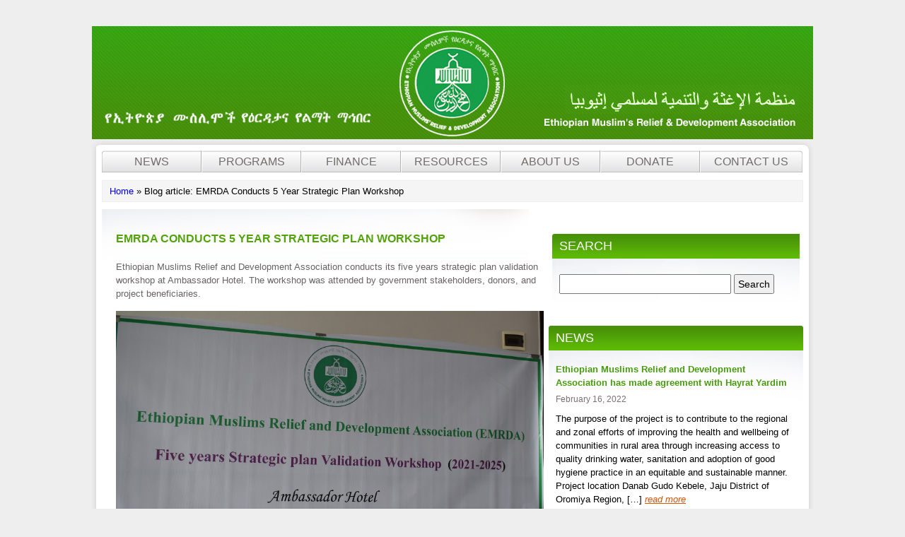

--- FILE ---
content_type: text/html; charset=UTF-8
request_url: https://www.emrda.org/2021/06/29/emrda-conducts-5-year-strategic-plan-workshop/
body_size: 6358
content:
<!DOCTYPE html PUBLIC "-//W3C//DTD XHTML 1.0 Transitional//EN" "http://www.w3.org/TR/xhtml1/DTD/xhtml1-transitional.dtd">
<html xmlns="http://www.w3.org/1999/xhtml" lang="en-US">
<head profile="http://gmpg.org/xfn/11">
<meta http-equiv="Content-Type" content="text/html; charset=UTF-8" />
<title>EMRDA Conducts 5 Year Strategic Plan Workshop &laquo;  EMRDA</title>
<meta name="google-site-verification" content="N1VhXwn9111ZVoSKEDm2eQBKYiIXrHkEzjvwpUrqLwA" />
<link rel="shortcut icon" href="https://www.emrda.org/wp-content/themes/ethiopian/favicon.ico" /> 
<link rel="stylesheet" href="https://www.emrda.org/wp-content/themes/ethiopian/style.css" type="text/css" media="screen" />
	<link rel="stylesheet" href="https://www.emrda.org/wp-content/themes/ethiopian/css/slick.css" type="text/css" media="screen" />
<link rel="alternate" type="application/rss+xml" title="EMRDA RSS Feed" href="https://www.emrda.org/feed/" />
<link rel="alternate" type="application/atom+xml" title="EMRDA Atom Feed" href="https://www.emrda.org/feed/atom/" />
<link rel="pingback" href="https://www.emrda.org/xmlrpc.php" />
<!--[if IE 6]>
	<style type="text/css" media="screen">
		@import url(https://www.emrda.org/wp-content/themes/ethiopian/style_ie.css);
	</style>
<![endif]-->
	
	
	
<script type="text/javascript" src="https://www.emrda.org/wp-content/themes/ethiopian/js/jquery-1.4.min.js"></script>
<script type="text/javascript" src="https://www.emrda.org/wp-content/themes/ethiopian/js/jquery.min.js"></script>
<script type="text/javascript" src="https://www.emrda.org/wp-content/themes/ethiopian/js/navigation.js"></script>
<meta name='robots' content='max-image-preview:large' />
<link rel='dns-prefetch' href='//s.w.org' />
<link rel="alternate" type="application/rss+xml" title="EMRDA &raquo; EMRDA Conducts 5 Year Strategic Plan Workshop Comments Feed" href="https://www.emrda.org/2021/06/29/emrda-conducts-5-year-strategic-plan-workshop/feed/" />
<script type="text/javascript">
window._wpemojiSettings = {"baseUrl":"https:\/\/s.w.org\/images\/core\/emoji\/13.1.0\/72x72\/","ext":".png","svgUrl":"https:\/\/s.w.org\/images\/core\/emoji\/13.1.0\/svg\/","svgExt":".svg","source":{"concatemoji":"https:\/\/www.emrda.org\/wp-includes\/js\/wp-emoji-release.min.js?ver=5.9.12"}};
/*! This file is auto-generated */
!function(e,a,t){var n,r,o,i=a.createElement("canvas"),p=i.getContext&&i.getContext("2d");function s(e,t){var a=String.fromCharCode;p.clearRect(0,0,i.width,i.height),p.fillText(a.apply(this,e),0,0);e=i.toDataURL();return p.clearRect(0,0,i.width,i.height),p.fillText(a.apply(this,t),0,0),e===i.toDataURL()}function c(e){var t=a.createElement("script");t.src=e,t.defer=t.type="text/javascript",a.getElementsByTagName("head")[0].appendChild(t)}for(o=Array("flag","emoji"),t.supports={everything:!0,everythingExceptFlag:!0},r=0;r<o.length;r++)t.supports[o[r]]=function(e){if(!p||!p.fillText)return!1;switch(p.textBaseline="top",p.font="600 32px Arial",e){case"flag":return s([127987,65039,8205,9895,65039],[127987,65039,8203,9895,65039])?!1:!s([55356,56826,55356,56819],[55356,56826,8203,55356,56819])&&!s([55356,57332,56128,56423,56128,56418,56128,56421,56128,56430,56128,56423,56128,56447],[55356,57332,8203,56128,56423,8203,56128,56418,8203,56128,56421,8203,56128,56430,8203,56128,56423,8203,56128,56447]);case"emoji":return!s([10084,65039,8205,55357,56613],[10084,65039,8203,55357,56613])}return!1}(o[r]),t.supports.everything=t.supports.everything&&t.supports[o[r]],"flag"!==o[r]&&(t.supports.everythingExceptFlag=t.supports.everythingExceptFlag&&t.supports[o[r]]);t.supports.everythingExceptFlag=t.supports.everythingExceptFlag&&!t.supports.flag,t.DOMReady=!1,t.readyCallback=function(){t.DOMReady=!0},t.supports.everything||(n=function(){t.readyCallback()},a.addEventListener?(a.addEventListener("DOMContentLoaded",n,!1),e.addEventListener("load",n,!1)):(e.attachEvent("onload",n),a.attachEvent("onreadystatechange",function(){"complete"===a.readyState&&t.readyCallback()})),(n=t.source||{}).concatemoji?c(n.concatemoji):n.wpemoji&&n.twemoji&&(c(n.twemoji),c(n.wpemoji)))}(window,document,window._wpemojiSettings);
</script>
<style type="text/css">
img.wp-smiley,
img.emoji {
	display: inline !important;
	border: none !important;
	box-shadow: none !important;
	height: 1em !important;
	width: 1em !important;
	margin: 0 0.07em !important;
	vertical-align: -0.1em !important;
	background: none !important;
	padding: 0 !important;
}
</style>
	<link rel='stylesheet' id='wp-block-library-css'  href='https://www.emrda.org/wp-includes/css/dist/block-library/style.min.css?ver=5.9.12' type='text/css' media='all' />
<style id='global-styles-inline-css' type='text/css'>
body{--wp--preset--color--black: #000000;--wp--preset--color--cyan-bluish-gray: #abb8c3;--wp--preset--color--white: #ffffff;--wp--preset--color--pale-pink: #f78da7;--wp--preset--color--vivid-red: #cf2e2e;--wp--preset--color--luminous-vivid-orange: #ff6900;--wp--preset--color--luminous-vivid-amber: #fcb900;--wp--preset--color--light-green-cyan: #7bdcb5;--wp--preset--color--vivid-green-cyan: #00d084;--wp--preset--color--pale-cyan-blue: #8ed1fc;--wp--preset--color--vivid-cyan-blue: #0693e3;--wp--preset--color--vivid-purple: #9b51e0;--wp--preset--gradient--vivid-cyan-blue-to-vivid-purple: linear-gradient(135deg,rgba(6,147,227,1) 0%,rgb(155,81,224) 100%);--wp--preset--gradient--light-green-cyan-to-vivid-green-cyan: linear-gradient(135deg,rgb(122,220,180) 0%,rgb(0,208,130) 100%);--wp--preset--gradient--luminous-vivid-amber-to-luminous-vivid-orange: linear-gradient(135deg,rgba(252,185,0,1) 0%,rgba(255,105,0,1) 100%);--wp--preset--gradient--luminous-vivid-orange-to-vivid-red: linear-gradient(135deg,rgba(255,105,0,1) 0%,rgb(207,46,46) 100%);--wp--preset--gradient--very-light-gray-to-cyan-bluish-gray: linear-gradient(135deg,rgb(238,238,238) 0%,rgb(169,184,195) 100%);--wp--preset--gradient--cool-to-warm-spectrum: linear-gradient(135deg,rgb(74,234,220) 0%,rgb(151,120,209) 20%,rgb(207,42,186) 40%,rgb(238,44,130) 60%,rgb(251,105,98) 80%,rgb(254,248,76) 100%);--wp--preset--gradient--blush-light-purple: linear-gradient(135deg,rgb(255,206,236) 0%,rgb(152,150,240) 100%);--wp--preset--gradient--blush-bordeaux: linear-gradient(135deg,rgb(254,205,165) 0%,rgb(254,45,45) 50%,rgb(107,0,62) 100%);--wp--preset--gradient--luminous-dusk: linear-gradient(135deg,rgb(255,203,112) 0%,rgb(199,81,192) 50%,rgb(65,88,208) 100%);--wp--preset--gradient--pale-ocean: linear-gradient(135deg,rgb(255,245,203) 0%,rgb(182,227,212) 50%,rgb(51,167,181) 100%);--wp--preset--gradient--electric-grass: linear-gradient(135deg,rgb(202,248,128) 0%,rgb(113,206,126) 100%);--wp--preset--gradient--midnight: linear-gradient(135deg,rgb(2,3,129) 0%,rgb(40,116,252) 100%);--wp--preset--duotone--dark-grayscale: url('#wp-duotone-dark-grayscale');--wp--preset--duotone--grayscale: url('#wp-duotone-grayscale');--wp--preset--duotone--purple-yellow: url('#wp-duotone-purple-yellow');--wp--preset--duotone--blue-red: url('#wp-duotone-blue-red');--wp--preset--duotone--midnight: url('#wp-duotone-midnight');--wp--preset--duotone--magenta-yellow: url('#wp-duotone-magenta-yellow');--wp--preset--duotone--purple-green: url('#wp-duotone-purple-green');--wp--preset--duotone--blue-orange: url('#wp-duotone-blue-orange');--wp--preset--font-size--small: 13px;--wp--preset--font-size--medium: 20px;--wp--preset--font-size--large: 36px;--wp--preset--font-size--x-large: 42px;}.has-black-color{color: var(--wp--preset--color--black) !important;}.has-cyan-bluish-gray-color{color: var(--wp--preset--color--cyan-bluish-gray) !important;}.has-white-color{color: var(--wp--preset--color--white) !important;}.has-pale-pink-color{color: var(--wp--preset--color--pale-pink) !important;}.has-vivid-red-color{color: var(--wp--preset--color--vivid-red) !important;}.has-luminous-vivid-orange-color{color: var(--wp--preset--color--luminous-vivid-orange) !important;}.has-luminous-vivid-amber-color{color: var(--wp--preset--color--luminous-vivid-amber) !important;}.has-light-green-cyan-color{color: var(--wp--preset--color--light-green-cyan) !important;}.has-vivid-green-cyan-color{color: var(--wp--preset--color--vivid-green-cyan) !important;}.has-pale-cyan-blue-color{color: var(--wp--preset--color--pale-cyan-blue) !important;}.has-vivid-cyan-blue-color{color: var(--wp--preset--color--vivid-cyan-blue) !important;}.has-vivid-purple-color{color: var(--wp--preset--color--vivid-purple) !important;}.has-black-background-color{background-color: var(--wp--preset--color--black) !important;}.has-cyan-bluish-gray-background-color{background-color: var(--wp--preset--color--cyan-bluish-gray) !important;}.has-white-background-color{background-color: var(--wp--preset--color--white) !important;}.has-pale-pink-background-color{background-color: var(--wp--preset--color--pale-pink) !important;}.has-vivid-red-background-color{background-color: var(--wp--preset--color--vivid-red) !important;}.has-luminous-vivid-orange-background-color{background-color: var(--wp--preset--color--luminous-vivid-orange) !important;}.has-luminous-vivid-amber-background-color{background-color: var(--wp--preset--color--luminous-vivid-amber) !important;}.has-light-green-cyan-background-color{background-color: var(--wp--preset--color--light-green-cyan) !important;}.has-vivid-green-cyan-background-color{background-color: var(--wp--preset--color--vivid-green-cyan) !important;}.has-pale-cyan-blue-background-color{background-color: var(--wp--preset--color--pale-cyan-blue) !important;}.has-vivid-cyan-blue-background-color{background-color: var(--wp--preset--color--vivid-cyan-blue) !important;}.has-vivid-purple-background-color{background-color: var(--wp--preset--color--vivid-purple) !important;}.has-black-border-color{border-color: var(--wp--preset--color--black) !important;}.has-cyan-bluish-gray-border-color{border-color: var(--wp--preset--color--cyan-bluish-gray) !important;}.has-white-border-color{border-color: var(--wp--preset--color--white) !important;}.has-pale-pink-border-color{border-color: var(--wp--preset--color--pale-pink) !important;}.has-vivid-red-border-color{border-color: var(--wp--preset--color--vivid-red) !important;}.has-luminous-vivid-orange-border-color{border-color: var(--wp--preset--color--luminous-vivid-orange) !important;}.has-luminous-vivid-amber-border-color{border-color: var(--wp--preset--color--luminous-vivid-amber) !important;}.has-light-green-cyan-border-color{border-color: var(--wp--preset--color--light-green-cyan) !important;}.has-vivid-green-cyan-border-color{border-color: var(--wp--preset--color--vivid-green-cyan) !important;}.has-pale-cyan-blue-border-color{border-color: var(--wp--preset--color--pale-cyan-blue) !important;}.has-vivid-cyan-blue-border-color{border-color: var(--wp--preset--color--vivid-cyan-blue) !important;}.has-vivid-purple-border-color{border-color: var(--wp--preset--color--vivid-purple) !important;}.has-vivid-cyan-blue-to-vivid-purple-gradient-background{background: var(--wp--preset--gradient--vivid-cyan-blue-to-vivid-purple) !important;}.has-light-green-cyan-to-vivid-green-cyan-gradient-background{background: var(--wp--preset--gradient--light-green-cyan-to-vivid-green-cyan) !important;}.has-luminous-vivid-amber-to-luminous-vivid-orange-gradient-background{background: var(--wp--preset--gradient--luminous-vivid-amber-to-luminous-vivid-orange) !important;}.has-luminous-vivid-orange-to-vivid-red-gradient-background{background: var(--wp--preset--gradient--luminous-vivid-orange-to-vivid-red) !important;}.has-very-light-gray-to-cyan-bluish-gray-gradient-background{background: var(--wp--preset--gradient--very-light-gray-to-cyan-bluish-gray) !important;}.has-cool-to-warm-spectrum-gradient-background{background: var(--wp--preset--gradient--cool-to-warm-spectrum) !important;}.has-blush-light-purple-gradient-background{background: var(--wp--preset--gradient--blush-light-purple) !important;}.has-blush-bordeaux-gradient-background{background: var(--wp--preset--gradient--blush-bordeaux) !important;}.has-luminous-dusk-gradient-background{background: var(--wp--preset--gradient--luminous-dusk) !important;}.has-pale-ocean-gradient-background{background: var(--wp--preset--gradient--pale-ocean) !important;}.has-electric-grass-gradient-background{background: var(--wp--preset--gradient--electric-grass) !important;}.has-midnight-gradient-background{background: var(--wp--preset--gradient--midnight) !important;}.has-small-font-size{font-size: var(--wp--preset--font-size--small) !important;}.has-medium-font-size{font-size: var(--wp--preset--font-size--medium) !important;}.has-large-font-size{font-size: var(--wp--preset--font-size--large) !important;}.has-x-large-font-size{font-size: var(--wp--preset--font-size--x-large) !important;}
</style>
<script type='text/javascript' src='https://www.emrda.org/wp-includes/js/jquery/jquery.min.js?ver=3.6.0' id='jquery-core-js'></script>
<script type='text/javascript' src='https://www.emrda.org/wp-includes/js/jquery/jquery-migrate.min.js?ver=3.3.2' id='jquery-migrate-js'></script>
<link rel="https://api.w.org/" href="https://www.emrda.org/wp-json/" /><link rel="alternate" type="application/json" href="https://www.emrda.org/wp-json/wp/v2/posts/1832" /><link rel="EditURI" type="application/rsd+xml" title="RSD" href="https://www.emrda.org/xmlrpc.php?rsd" />
<link rel="wlwmanifest" type="application/wlwmanifest+xml" href="https://www.emrda.org/wp-includes/wlwmanifest.xml" /> 
<meta name="generator" content="WordPress 5.9.12" />
<link rel="canonical" href="https://www.emrda.org/2021/06/29/emrda-conducts-5-year-strategic-plan-workshop/" />
<link rel='shortlink' href='https://www.emrda.org/?p=1832' />
<link rel="alternate" type="application/json+oembed" href="https://www.emrda.org/wp-json/oembed/1.0/embed?url=https%3A%2F%2Fwww.emrda.org%2F2021%2F06%2F29%2Femrda-conducts-5-year-strategic-plan-workshop%2F" />
<link rel="alternate" type="text/xml+oembed" href="https://www.emrda.org/wp-json/oembed/1.0/embed?url=https%3A%2F%2Fwww.emrda.org%2F2021%2F06%2F29%2Femrda-conducts-5-year-strategic-plan-workshop%2F&#038;format=xml" />
<meta name="generator" content="Elementor 3.15.3; features: e_dom_optimization, e_optimized_assets_loading, e_optimized_css_loading, additional_custom_breakpoints; settings: css_print_method-external, google_font-enabled, font_display-auto">
		<style type="text/css" id="wp-custom-css">
			img{
	max-width: 100%;
}
.carousel .slides{
	width: 100%;	
}
.smooth_slider{
	padding: 0 !important;
}
.carousel .slides .smooth_slideri::before{
	width: 100%;
	height: calc(100% - 43px);
	display: block;
	content: "";
	background: #000;
	position: absolute;
	top: 0;
	left: 0;
	z-index: 1;
	opacity: 0.4;
}
.carousel .slides .smooth_slideri{
	max-width: 100% !important;
	margin: 0 !important;
	background: none !important;
}
.carousel .slides .smooth_slideri img{
	min-height: 297px;
}
.smooth_slider h2{	
	max-width: 80%;
	width: 100%;
	position: absolute;
	top: 20px;
	right: 30px;
	z-index: 9;
}
.smooth_slider h2 a{
	display: block;
	font-size: 22px !important;
	line-height: 28px;
	color: #fff !important;
	text-align: right;
	text-transform: uppercase;		
}
.smooth_slider .smooth_more{
	visibility: hidden;
}
#carousel, 
#carousel > .container{
	overflow: visible;
}
.smooth_slider .smooth_nav{
	width: 100%;
	max-width: 688px;
	bottom: -2px !important;
	text-align: right !important;
	z-index: 99;
}
.smooth_slider .smooth_nav a{	
	border: none !important;
	color: #fff;
}
.smooth_slider .smooth_nav a.activeSlide{
	background: #fff !important;
	color: #000 !important;
}

/*---- Custom Slider ----*/
.hmslditem{
	height: 330px;
	background-repeat: no-repeat;
	background-size: cover;	
	background-position: center center;
	position: relative;
}
.hmslditem::before{
	width: 100%;
	height: 100%;
	display: block;
	content: "";
	background: #000;
	position: absolute;
	top: 0;
	left: 0;
	z-index: 1;
	opacity: 0.4;
}
.hmslditeminfo{
	position: absolute;
	top: 30px;
	right: 30px;
	z-index: 9;
}
.hmslditeminfo h2{	
	text-align: right;
	font-weight: bold;
	text-transform: uppercase;
}
.hmslditeminfo h2 a{
	display: block;
	font-size: 24px;
	line-height: 28px;		
	color: #fff;	
	text-decoration: none;
}
.hmsldr .slick-dots{
	width: 100%;
	padding: 8px 15px;
	background: #54a808;
	display: flex;	
	justify-content: flex-end;
	align-items: center;		
	position: absolute;
	bottom: 0;
	left: 0;
	box-sizing: border-box;
}
.hmsldr .slick-dots button{
	width: 20px;
	height: 20px;
	line-height: 21px;
	margin: 0 0 0 8px;   
	padding: 0;
	background: #fff;
	border: none;
	font-size: 13px;
	color: #000;
	font-weight: bold;
	text-align: center;
	cursor: pointer;
}
.hmsldr .slick-dots .slick-active button{
	background: #000;
	color: #fff;
}

.hmsldr{
	float: left;
	width: 697px; 
}
.intro{
	float: right;
	width: 287px;
	clear: none;
}

		</style>
		</head>
<body>
<div class="wrapper">
	<div class="header">
		<div class="alignright">
		<div class="contact">
			
		</div><!-- end of contact -->
		
		</div>
		<a href="https://www.emrda.org" class="logo"></a>
		<!-- <div class="slogan">
			Ethiopian Muslims&#039; Relief and Development Association		</div> --> <!-- end of slogan -->
	</div><!-- end of header -->
	<div class="navigation">
		<ul>
			<li class="page_item page-item-12"><a href="https://www.emrda.org/news/">News</a></li>
<li class="page_item page-item-13 page_item_has_children"><a href="https://www.emrda.org/programs/">Programs</a>
<ul class='children'>
	<li class="page_item page-item-1459"><a href="https://www.emrda.org/programs/current-project/">Current Project</a></li>
	<li class="page_item page-item-2078"><a href="https://www.emrda.org/programs/peace-building-and-reconciliation/">Peace Building and reconciliation</a></li>
	<li class="page_item page-item-2081"><a href="https://www.emrda.org/programs/environment-development-and-climate-change/">Environment Development and climate change</a></li>
	<li class="page_item page-item-26"><a href="https://www.emrda.org/programs/education/">Education</a></li>
	<li class="page_item page-item-538"><a href="https://www.emrda.org/programs/livelihood/">Livelihood</a></li>
	<li class="page_item page-item-30"><a href="https://www.emrda.org/programs/health/">Health</a></li>
	<li class="page_item page-item-1468"><a href="https://www.emrda.org/programs/best-practice/">Best Practice</a></li>
	<li class="page_item page-item-837"><a href="https://www.emrda.org/programs/photo-gallery/">Photo Gallery</a></li>
</ul>
</li>
<li class="page_item page-item-15 page_item_has_children"><a href="https://www.emrda.org/finance-admin/">Finance</a>
<ul class='children'>
	<li class="page_item page-item-784"><a href="https://www.emrda.org/finance-admin/human-resource/">Human Resource</a></li>
</ul>
</li>
<li class="page_item page-item-10 page_item_has_children"><a href="https://www.emrda.org/resource/">Resources</a>
<ul class='children'>
	<li class="page_item page-item-24"><a href="https://www.emrda.org/resource/logistics/">Logistics</a></li>
	<li class="page_item page-item-1514"><a href="https://www.emrda.org/resource/publication/">Publication</a></li>
	<li class="page_item page-item-1517"><a href="https://www.emrda.org/resource/spm-2016-2020/">SPM (2016-2020)</a></li>
	<li class="page_item page-item-1521"><a href="https://www.emrda.org/resource/training-material/">Training Material</a></li>
	<li class="page_item page-item-1524"><a href="https://www.emrda.org/resource/resource-mobilization/">Resource Mobilization</a></li>
</ul>
</li>
<li class="page_item page-item-2 page_item_has_children"><a href="https://www.emrda.org/about/">About us</a>
<ul class='children'>
	<li class="page_item page-item-1527"><a href="https://www.emrda.org/about/leadership/">Leadership</a></li>
	<li class="page_item page-item-20"><a href="https://www.emrda.org/about/partnership/">Partnership</a></li>
	<li class="page_item page-item-1533"><a href="https://www.emrda.org/about/strength-growth/">Strength &amp; Growth</a></li>
	<li class="page_item page-item-1535"><a href="https://www.emrda.org/about/award/">Award</a></li>
	<li class="page_item page-item-22"><a href="https://www.emrda.org/about/organization/">Where we work</a></li>
	<li class="page_item page-item-1082"><a href="https://www.emrda.org/about/future-direction/">Future Direction</a></li>
</ul>
</li>
<li class="page_item page-item-8"><a href="https://www.emrda.org/donate/">Donate</a></li>
<li class="page_item page-item-6"><a href="https://www.emrda.org/contact-us/">Contact Us</a></li>
		</ul>
	</div><!-- end of navigation -->
	<div class="main">
           <div class="breadcrumb">
		
<!-- Breadcrumb, generated by 'Breadcrumb Nav XT' - http://sw-guide.de/ -->
<a href="https://www.emrda.org" title="Browse to: Home">Home</a> &raquo; Blog article: EMRDA Conducts 5 Year Strategic Plan Workshop

	   </div><div class="content">
	<h2>EMRDA Conducts 5 Year Strategic Plan Workshop</h2>
	<p>Ethiopian Muslims Relief and Development Association conducts its five years strategic plan validation workshop at Ambassador Hotel. The workshop was attended by government stakeholders, donors, and project beneficiaries.</p>


<div class="wp-block-image"><figure class="aligncenter size-large is-resized"><img src="https://www.emrda.org/wp-content/uploads/2021/07/208784023_169800928527686_41577212724474266_n.jpeg" alt="" class="wp-image-1877" width="691" height="461"/><figcaption>EMRDA Strategic Plan Validation Workshop (2021-2025)</figcaption></figure></div>



<div class="wp-block-image is-style-default"><figure class="aligncenter size-large is-resized"><img loading="lazy" src="https://www.emrda.org/wp-content/uploads/2021/07/207018676_169801105194335_8547010029519672066_n.jpeg" alt="" class="wp-image-1878" width="693" height="461"/><figcaption>Workshop Partners</figcaption></figure></div>



<div class="wp-block-image is-style-default"><figure class="aligncenter size-large is-resized"><img loading="lazy" src="https://www.emrda.org/wp-content/uploads/2021/07/209006877_169818285192617_5121096537830823552_n.jpeg" alt="" class="wp-image-1879" width="695" height="462"/><figcaption>Working Session</figcaption></figure></div>



<div class="wp-block-image is-style-default"><figure class="aligncenter size-large is-resized"><img loading="lazy" src="https://www.emrda.org/wp-content/uploads/2021/07/206889449_169817995192646_6752303594170656113_n.jpeg" alt="" class="wp-image-1880" width="696" height="463"/><figcaption>The Participants</figcaption></figure></div>



<p></p>
</div><!-- end of content -->
<div class="sidebar">
<div class="search">
<h1>Search</h1>
<div class="block">
<form id="searchform" method="get" action="https://www.emrda.org/">
<input type="text" name="s" id="s" size="15" />
<input type="submit" value="Search" />
</form>
</div>
</div>

	<h1>News</h1>
	<div class="block">
		
					<div class="news">
						<h3><a href="https://www.emrda.org/2022/02/16/ethiopian-muslims-relief-and-development-association-has-made-agreement-with-hayrat-yardim/">Ethiopian Muslims Relief and Development Association has made agreement with Hayrat Yardim</a></h3>
						<small class="data">February 16, 2022</small>
						The purpose of the project is to contribute to the regional and zonal efforts of improving the health and wellbeing of communities in rural area through increasing access to quality drinking water, sanitation and adoption of good hygiene practice in an equitable and sustainable manner. Project location Danab Gudo Kebele, Jaju District of Oromiya Region, [&hellip;]
						<a href="https://www.emrda.org/2022/02/16/ethiopian-muslims-relief-and-development-association-has-made-agreement-with-hayrat-yardim/" class="more">read more</a>
					</div><!-- end of news -->
				
					<div class="news">
						<h3><a href="https://www.emrda.org/2021/06/29/emrda-conducts-5-year-strategic-plan-workshop/">EMRDA Conducts 5 Year Strategic Plan Workshop</a></h3>
						<small class="data">June 29, 2021</small>
						Ethiopian Muslims Relief and Development Association conducts its five years strategic plan validation workshop at Ambassador Hotel. The workshop was attended by government stakeholders, donors, and project beneficiaries.
						<a href="https://www.emrda.org/2021/06/29/emrda-conducts-5-year-strategic-plan-workshop/" class="more">read more</a>
					</div><!-- end of news -->
					</div><!-- end of block -->
</div><!-- end of sidebar -->	</div><!-- end of main -->
	<div class="footer">
		<ul class="nav">
			<li class="page_item page-item-12"><a href="https://www.emrda.org/news/">News</a></li>
<li class="page_item page-item-13 page_item_has_children"><a href="https://www.emrda.org/programs/">Programs</a></li>
<li class="page_item page-item-15 page_item_has_children"><a href="https://www.emrda.org/finance-admin/">Finance</a></li>
<li class="page_item page-item-10 page_item_has_children"><a href="https://www.emrda.org/resource/">Resources</a></li>
<li class="page_item page-item-2 page_item_has_children"><a href="https://www.emrda.org/about/">About us</a></li>
<li class="page_item page-item-8"><a href="https://www.emrda.org/donate/">Donate</a></li>
<li class="page_item page-item-6"><a href="https://www.emrda.org/contact-us/">Contact Us</a></li>
		</ul>
		<div class="social">
			<a href="http://www.facebook.com"><img src="https://www.emrda.org/wp-content/themes/ethiopian/images/icon-facebook.gif" alt="" /></a>
			<a href="http://www.twitter.com"><img src="https://www.emrda.org/wp-content/themes/ethiopian/images/icon-twitter.gif" alt="" /></a>
			<a href="http://www.youtube.com"><img src="https://www.emrda.org/wp-content/themes/ethiopian/images/icon-youtube.gif" alt="" /></a>
		</div><!-- end of social -->
		<div class="sponsors">
			
		</div><!-- end of sponsors -->
		<script type='text/javascript' src='https://www.emrda.org/wp-includes/js/comment-reply.min.js?ver=5.9.12' id='comment-reply-js'></script>
	</div><!-- end of footer -->
</div><!-- end of wrapper -->

<script type="text/javascript" src="https://www.emrda.org/wp-content/themes/ethiopian/js/slick.min.js"></script>
<script>
	jQuery(document).ready(function($){	
		$('.hmsldr').slick({
			infinite: true,
			slidesToShow: 1,
			slidesToScroll: 1,
			arrows: false,
			dots: true,
		});
	});
</script>
</body>
</html>

--- FILE ---
content_type: text/css
request_url: https://www.emrda.org/wp-content/themes/ethiopian/style.css
body_size: 2605
content:
@charset "utf-8";
/* CSS Document */

/* --------------------
		Reset Styles
-------------------- */

html, body, div, span, h1, h2, h3, h4, h5, h6, p, blockquote, a, em, img, q, strong, sub, sup, dl, dt, dd, ol, ul, li, fieldset, form, label, legend, table {
	margin: 0;
	padding: 0;
	border: 0;
	outline: 0;
	font-weight: inherit;
	font-style: inherit;
	font-size: 100%;
	font-family: inherit;
        line-height: 150%;
}

h1, h2, h3, h4, h5, h6 {
	font-weight: normal;	
}

ol, ul {
	list-style: none;
}

em {
	font-style: italic;
}

a {
	text-decoration: none;
	cursor: pointer;
}

a:hover {
	text-decoration: underline;
}

strong {
	font-weight: bold;	
}

p {
	padding: 10px 0 15px 0;
}

/* --------------------
		Main Styles
-------------------- */

html, body {
	background-color: #eee;
	font-family: Arial, Helvetica, sans-serif;
	font-size: 13px;
	line-height: 16px;
}

.wrapper {
	margin: 0 auto;
	width: 1020px;
}

.header {
	height: 160px;
	padding: 10px 35px 0 0px;
	clear: both;
}

.header .logo {
	background-image: url(images/new-header.jpg);
	background-repeat: no-repeat;
	width: 1020px;
	height: 160px;
	float: left;
}

.header .slogan {
	float: left;
	width: 420px;
	font-size: 15px;
	color: #444;
	font-weight: bold;
	font-style: italic;
	line-height: 21px;
	clear: both;
	padding-top: 5px;
}

.header .contact {
	float: right;
	font-size: 18px;
	font-weight: bold;
	color: #c5c7c2;
	padding-top: 27px;
	text-transform: uppercase;
	white-space: nowrap;
}

.header .contact a {
	color: #c5c7c2;
}

.header .help {
	float: right;
	width: 148px;
	height: 28px;
	text-align: center;
	color: #FFF;
	background-color: #6ab827;
	font-family: Tahoma, Geneva, sans-serif;
	font-size: 15px;
	font-weight: bold;
	line-height: 21px;
	text-transform: uppercase;
	margin: 53px 20px 0 0;

}

.header .help:hover {
	text-decoration: none;
}

.navigation {
	clear: both;
	background-image: url(images/navigation-bg.gif);
	background-repeat: no-repeat;
	height: 32px;
	padding: 16px 15px 0 15px;
	z-index: 1000;
}

* html .navigation {
	overflow: hidden;
}

.navigation ul li {
	float: left;
	position: relative;
	z-index: 1000;
}

.navigation ul li a {
	float: left;
	width: 139px;
	color: #716d6c;
	font-size: 16px;
	text-align: center;
	text-transform: uppercase;
	line-height: 31px;
	border-left: 1px solid #fff;
	border-right: 1px solid #b2b2b2;
	height: 31px;
}

.navigation ul li:hover a, .navigation ul li.current_page_item a, .navigation ul li.current_page_ancestor a {
	background-image: url(images/nav-hover.gif);
	background-repeat: repeat-x;
	color: #fff;
	text-decoration: none;
}

.navigation ul li.first a {
	border-left: none;
}

.navigation ul li.first a:hover, .navigation ul li.first.current_page_item a, .navigation ul li.first.current_page_ancestor a {
	background-image: url(images/nav-hover-first.gif);
	background-repeat: no-repeat;
}

.navigation ul li.last a {
	border-right: none;
	width: 142px;
}

.navigation ul li.last a:hover, .navigation ul li.last.current_page_item a, .navigation ul li.last.current_page_ancestor a {
	background-image: url(images/nav-hover-last.gif);
	background-repeat: no-repeat;
}

.navigation ul li:hover ul {
	display: block;	
}

.navigation ul ul {
	position: absolute;
	left: -15px;
	top: 31px;
	border: 4px solid #d8d8d8;
	border-bottom: 2px solid #d8d8d8;
	z-index: 1000;
	display: none;
}

.navigation ul ul li {
	background-color: #6ab827;
	border-bottom: 2px solid #d8d8d8;
	float: left;
	clear: both;
}

.navigation ul ul li:hover, .navigation ul ul li.current_page_item {
	background-color: #7ec939;
}

.navigation ul ul li a {
	background: none !important;
	color: #FFF;
	font-size: 13px;
	text-transform: none;
	text-align: left;
	padding: 0 10px;
	border: none;
}

.navigation ul ul li a:hover {
	background: none !important;
}

.alignright {
	width: 300px;
	float: right;	
}

.main {
	background-image: url(images/main-bg.gif);
	background-repeat: repeat-y;
/*	overflow: hidden;*/
        overflow: auto;
	clear: both;
	padding: 10px 14px;
}
.main .breadcrumb {
       background: #f5f5f5;
       border: 1px #eee solid;
       padding: 5px 10px;
       margin: 0 0 10px 0;
}

.intro {
	clear: both;
	overflow: hidden;
	height: 330px;
}

.intro .carousel .pager {
	height: 32px;
	background: url("images/sidebar-h1-bg.gif") repeat scroll 0 -37px transparent;
}

.intro .pagination {
	float: left;
}

.intro .pagination li {
	float: left;
	list-style: none;
}

.intro .pagination li.active a {
	text-decoration: underline;
}

.intro .carousel .pager .pages {
	float: right;
	padding: 8px 10px 0 0;
}

.intro .carousel .pages a {
	color: #FFF;
	font-family: Arial, Helvetica, sans-serif;
	font-size: 12px;
	line-height: 15px;
	margin: 0 5px;
}

* html .intro .slider .pages a {
	margin: 0 4px;
}

.intro .carousel .pages a:hover {
	text-decoration: underline;
}

.intro .carousel .pages a.previous {
	background-image: url(images/arrow-left.gif);
	background-repeat: no-repeat;
	width: 5px;
	height: 12px;
	float: left;
	margin-top: 3px;
}

.intro .carousel .pages a.next {
	background-image: url(images/arrow-right.gif);
	background-repeat: no-repeat;
	width: 5px;
	height: 12px;
	float: left;
	margin-top: 3px;
}

.intro .preview {
	background-image: url(images/intro-preview-bg.gif);
	background-repeat: repeat-x;
	width: 278px;
	height: 97px;
	float: right;
	margin-top: 5px;
	padding: 5px;
	font-family: Arial, Helvetica, sans-serif;
	font-size: 12px;
	color: #c7fd9d;
	font-weight: bold;
	position: relative;
}

.intro .preview.first {
	margin-top: 0px;	
}

.intro .preview h2 {
	font-family: Arial, Helvetica, sans-serif;
	font-size: 18px;
	color: #FFF;
	text-transform: uppercase;
	line-height: 26px;
}

.intro .preview h3 {
	font-family: Arial, Helvetica, sans-serif;
	font-size: 14px;
	color: #FFF;
	text-transform: uppercase;
	line-height: 24px;
}

.intro .preview img {
	border: 4px solid #4a940b;
	float: right;
	margin: 10px 0 0 5px;
}

.preview .click {
	background-image: url(images/button-click-here.gif);
	background-repeat: no-repeat;
	width: 66px;
	height: 16px;
	position: absolute;
	bottom: 5px;
	left: 5px;
}

.content {
	float: left;
	width: 605px;
	background-image: url(images/content-bg.gif);
	background-repeat: no-repeat;
	padding: 30px 0 10px 20px;
	color: #696363;
}
.content ul {
       
}
.content li {
        margin-left: 15px;
        list-style-type: disc;
        padding: 0 0 7px 0;
}

.content h1 {

}
.content h2 {
	font-family: Arial, Helvetica, sans-serif;
	font-size: 16px;
	font-weight: bold;
	text-transform: uppercase;
	color: #52a309;
	margin-bottom: 8px;
}

.sidebar {
	float: right;
	width: 360px;
	margin-top: 30px;
}

.sidebar h1 {
	background-image: url(images/sidebar-h1-bg.gif);
	background-repeat: no-repeat;
	height: 35px;
	line-height: 35px;
	color: #fff;
	font-family: Arial, Helvetica, sans-serif;
	font-size: 18px;
	text-transform: uppercase;
	padding: 0 10px;
}

.sidebar .block {
	background-image: url(images/block-bg.gif);
	background-repeat: no-repeat;
	padding: 12px 10px 10px 10px;
}

.sidebar .search {
        padding: 5px;
        margin: 0 0 30px 0;
}
.sidebar .search input[type=text] {
        margin: 10px 0 0 0;
        padding: 4px;
        font-size: 14px;
        width: 70%;
}
.sidebar .search input[type=submit] {
        margin: 10px 0 0 0;
        padding: 4px;
        font-size: 14px;
}

.news {
	background-image: url(images/news-bg.gif);
	background-repeat: no-repeat;
	background-position: bottom left;
	padding: 5px 0 15px 0;
}
.hentry {
	padding: 5px 0 0 0;
        border-bottom: 1px #dedede solid;
        margin: 0 0 10px 0;
}
.news h3, .search h3 {
	color: #469b0c;
	font-weight: bold;
	line-height: 20px;
	padding-bottom: 5px;
}

.news h3 a, .search h3 a {
	color: #469b0c;
}

.news .data, .search .data {
	display: block;
	font-size: 12px;
	color: #7b7074;
	margin-bottom: 8px;
}

.news .more, .search .more {
	color: #d35308;
	text-decoration: underline;
	font-style: italic;
}

.news .more:hover, .search .more:hover {
	text-decoration: none;
}

.footer {
	background-image: url(images/footer-bg.gif);
	background-repeat: no-repeat;
	overflow: hidden;
	clear: both;
	height: 106px;
	padding: 15px 35px;
}

.footer ul {
	float: right;
}

.footer ul li {
	float: left;
}

.footer ul li a {
	float: left;
	color: #000;
	border-left: 1px solid #000;
	padding: 0 6px;
}

.footer ul li.first a {
	border: none;	
}

.footer .social {
	float: right;
	clear: both;
	font-weight: bold;
	text-transform: uppercase;
	color: #000;
	padding: 10px 5px 0 0;
}

.footer .social a {
	color: #000;
	margin-right: 7px;
}

.footer .social a img {
	vertical-align: middle;
}

.footer .sponsors {
	font-weight: bold;
	color: #a59f9f;
	clear: both;
	padding: 40px 0 0 0;
}

.footer .sponsors a {
	color: #a59f9f;	
}

.inner .sidebar {
	margin-top: 0;	
}

.carousel {
	position: relative;
	float: left;
	width: 697px;
	overflow: hidden;
	margin-right: 4px;
}

.carousel .container {
	width:697px;
	height:297px;
	overflow:hidden;
	position:relative;
}

.carousel .slides {
	position:absolute;
	top:0;
	left:0;
}

.carousel .panel {
	position:absolute;
	top:0;
	width:697px;
	height: 297px;
	display:none;
	padding:0;
	margin:0;
}
#smooth_sldr {
        margin: 0 !important;
}
.smooth_slideri {
        width: 697px !important;
        height: 297px !important;
}
.smooth_slider_thumbnail {
        border: none !important;
        margin: 0 !important;
        float: none !important;
}
#smooth_sldr_items {
        padding: 0px !important;
}
.sliderContent { 
        overflow: auto; 
        position: absolute; 
        z-index: 99999; 
        /*margin: -80px 0 0 0;*/
        left: 0px;
        bottom: 0px;
        background: #111 !important;
        /* for IE */
        filter:alpha(opacity=60);
        /* CSS3 standard */
        opacity:0.6;
        color: #fff !important;
        width: 677px !important;
        padding: 10px 10px 5px 10px !important;
}
#smooth_sldr_body span, #smooth_sldr_body a,  #smooth_sldr_body p.more a {
        color: #fff !important;
        font-size: 12px !important;
        font-family: Arial, Helvetica, sans-serif !important;
}
#smooth_sldr_body a {
        font-size: 14px !important;
        font-weight: bold !important;
        text-decoration: underline !important;
}
.smooth_slideri, #smooth_sliderc {
        width: 697px !important;
        height: 297px !important;
}
.sliderController {
        cursor: hand;
        cursor: pointer;
        /*float: left;
        height:12px;
        width:5px;*/
        margin-top:-3px;
        padding:0 0 0 15px;
}
#quickLinks a:hover { text-decoration: none; }
.results-num { padding: 4px; margin: 10px 0; background: #F5F5F5; border:1px solid #EEEEEE; }
.results-num .search-terms { font-style: italic; }

--- FILE ---
content_type: application/javascript
request_url: https://www.emrda.org/wp-content/themes/ethiopian/js/navigation.js
body_size: 134
content:
jQuery(document).ready(function(){
	jQuery(".navigation ul li:not(li li):first").addClass("first");
	jQuery(".navigation ul li:not(li li):last").addClass("last");
	jQuery(".footer ul.nav li:first").addClass("first");
});